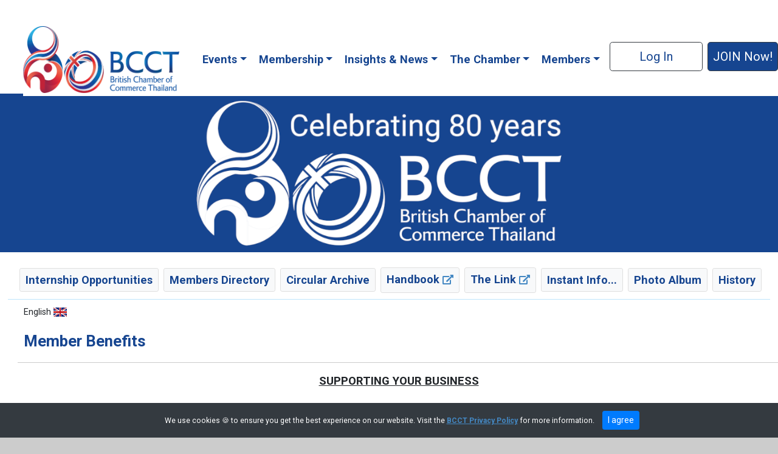

--- FILE ---
content_type: text/html
request_url: https://members.bccthai.com/bcct/asp/general.asp?MenuCatID=15&MenuItemID=145&SponsorID=0
body_size: 48830
content:
<!DOCTYPE html>
<html xml:lang="en" lang="en">
<head>
	<meta charset="utf-8" />
	<meta name="description" content="British Chamber of Commerce Thailand currently has more than 560 member companies. A valuable resource for all those Doing Business in Thailand." />
	<meta name="keywords" lang="en" content="asean, asia, association, bangkok, bcct, board of trade, board of investment, british, business, british chamber of commerce, business in thailand, chiangmai, committee, communication, community, eastern seaboard, member, membership, pattaya, phuket, samui, thailand, trade mission, uk" />
	<meta name="publisher" content="YESmembers.net" />
	<meta name="viewport" content="width=device-width, initial-scale=1.0, user-scalable=yes, minimum-scale=0.5, maximum-scale=3.0">
	<link rel="canonical" href="https://members.bccthai.com" />

	<meta name="robots" content="index,follow" />

	<title>Member Benefits : British Chamber of Commerce Thailand</title>
	<meta property="og:ttl" content="86400" />

	<script async src="https://www.googletagmanager.com/gtag/js?id=UA-447940-4"></script>
	<script>
		window.dataLayer = window.dataLayer || [];
		function gtag(){dataLayer.push(arguments);}
		gtag('js', new Date());

		gtag('config', 'UA-447940-4');
	</script>
	


	<script src="https://ajax.googleapis.com/ajax/libs/jquery/3.5.1/jquery.min.js"></script>
	<script src="https://ajax.googleapis.com/ajax/libs/jqueryui/1.12.1/jquery-ui.min.js"></script>
	<link rel="stylesheet" href="https://cdn.jsdelivr.net/npm/bootstrap@4.5.3/dist/css/bootstrap.min.css" integrity="sha384-TX8t27EcRE3e/ihU7zmQxVncDAy5uIKz4rEkgIXeMed4M0jlfIDPvg6uqKI2xXr2" crossorigin="anonymous">
	<link rel="stylesheet" href="https://ajax.googleapis.com/ajax/libs/jqueryui/1.12.1/themes/smoothness/jquery-ui.css" />
	<link rel="stylesheet" href="https://fonts.googleapis.com/css2?family=Roboto:ital,wght@0,400;0,700;1,400&amp;family=Maitree:wght@400;700&amp;display=swap">
	<link rel="stylesheet" href="https://use.fontawesome.com/releases/v5.7.0/css/all.css" integrity="sha384-lZN37f5QGtY3VHgisS14W3ExzMWZxybE1SJSEsQp9S+oqd12jhcu+A56Ebc1zFSJ" crossorigin="anonymous">
	<link rel="stylesheet" href="https://cdn.jsdelivr.net/npm/bootstrap-icons@1.8.1/font/bootstrap-icons.css">



	<style media="screen">
		/*<![CDATA[*/
		@import url(/bcct/commonfiles/css/handheld.css);
		/*]]>*/
	</style>



	<style media="screen">
		/*<![CDATA[*/
		@import url(/bcct/commonfiles/css/shiny.css);
		@import url(/bcct/commonfiles/css/main_20201129.css?20260112v16-394);
		@import url(/bcct/commonfiles/css/photos.css?20201025-073);
		@import url(/bcct/commonfiles/css/datagrid.css);
		@import url(/bcct/commonfiles/css/payments.css);
		/*]]>*/
	</style>
	<style media="print">
		/*<![CDATA[*/
		@import url(/bcct/commonfiles/css/print.css);
		/*]]>*/
	</style>



	<style media="screen">
		/*<![CDATA[*/
		@import url(/bcct/commonfiles/css/eventcalendar.css);
		/*]]>*/
	</style>

	<!--[if IE]>
	<style media="screen">
		#menuh ul ul{width:260px;}
	</style>
	<![endif]-->

	<script src="/commonfiles/js/main_20160728.js?v=20231118"></script>
	<script src="/commonfiles/js/events.js?20170415v3"></script>
	
	<link rel="alternate" type="application/rss+xml" href="/xml/rss_events_bcct.xml" title="BCCT Events: RSS" />

	<link rel="apple-touch-icon" sizes="180x180" href="/bcct/commonfiles/images/apple-touch-bcct-180x180.png">
	<link rel="icon" type="image/png" sizes="32x32" href="/bcct/commonfiles/images/favicon-bcct-32x32.png">
	<link rel="icon" type="image/png" sizes="16x16" href="/bcct/commonfiles/images/favicon-bcct-16x16.png">
	<link rel="shortcut icon" href="/BCCT/asp/favicon.ico" type="image/x-icon" />
	<link rel="manifest" href="/bcct/commonfiles/images/manifest.json">

	<style media="screen">
		/*<![CDATA[*/
		@import url(/bcct/commonfiles/css/add_tabs_20130412.css);
		/*]]>*/
	</style>

	<script src="/commonfiles/js/directory.js"></script>
	<style media="screen">
		/*<![CDATA[*/
		@import url(/bcct/commonfiles/css/directory.css?v=20201115-06);
		@import url(/bcct/commonfiles/css/booking_form.css?v=20220719-394);
		@import url(/bcct/commonfiles/css/notifications.css?v=20250528-394);
		/*]]>*/
	</style>
	<script src="https://www.gstatic.com/charts/loader.js"></script>

	<script src="https://kit.fontawesome.com/442f84b2a0.js" crossorigin="anonymous"></script>

<link rel="stylesheet" href="https://members.bccthai.com/commonfiles/css/dropzone.min.css?v=20210414" />
<link rel="stylesheet" href="https://members.bccthai.com/commonfiles/css/dropzone_custom.css?v=20210523" />
<script src="https://members.bccthai.com/commonfiles/js/dropzone.min.js?v=20210413"></script>
</head>
<body>
<script type="application/ld+json">{"@context":"http://schema.org","@type":"LocalBusiness","name":"British Chamber of Commerce Thailand","image":"https://members.bccthai.com/bcct/commonfiles/images/BCCT_80_Logo.png","telephone":"+66 (0) 2651-5350-1","email":"contact@bccthai.com","address":{"@type":"PostalAddress","streetAddress":"23rd Floor, M Thai Tower","addressLocality":"Bangkok","addressRegion":"Pathumwan","addressCountry":"Thailand","postalCode":"10330"},"geo":{"@type":"GeoCoordinates","latitude":100.5474358,"longitude":13.7395694}}</script>
<div id="pagewrap">
	<div id="header"><div id="topMenu2020"><nav class="navbar navbar-expand-xl navbar-dark navCustom"><a class="navbar-brand" href="/" title="British Chamber of Commerce Thailand - Home"><img class="img-fluid" src="/bcct/commonfiles/images/BCCT_80_Logo.png" alt="BCCT Logo" /></a><button class="navbar-toggler butCustom" type="button" data-toggle="collapse" data-target="#navbarNavDropdown" aria-expanded="false" aria-label="Toggle main menu"><i class="fas fa-bars"></i></button><div class="collapse navbar-collapse" id="navbarNavDropdown"><ul class="navbar-nav"><li class="nav-item dropdown active pl-2"><a href="/bcct/asp/general.asp?MenuCatID=15&amp;MenuItemID=1&amp;SponsorID=0" class="nav-link dropdown-toggle rounded-lg dropCustom-1 pl-1" data-toggle="dropdown">Events</a><div class="dropdown-menu"><a class="dropdown-item rounded-lg" href="/bcct/asp/eventlist.asp?view=C&amp;SponsorID=0">Latest Events</a><a class="dropdown-item rounded-lg" href="/bcct/asp/gpageslist.asp?GPagesGroupID=31&amp;p=0&amp;MenuCatID=0&amp;MenuItemID=0">Business Awards</a></div></li><li class="nav-item dropdown active pl-2"><a href="#" class="nav-link dropdown-toggle rounded-lg dropCustom-1 pl-1" data-toggle="dropdown">Membership</a><div class="dropdown-menu"><a class="dropdown-item rounded-lg" href="/bcct/asp/general.asp?MenuCatID=15&amp;MenuItemID=1&amp;SponsorID=0">Introduction</a><a class="dropdown-item rounded-lg" href="/bcct/asp/general.asp?MenuCatID=17&amp;MenuItemID=209&amp;SponsorID=0">Join the BCCT</a><a class="dropdown-item rounded-lg" href="/bcct/asp/general.asp?MenuCatID=15&amp;MenuItemID=145&amp;SponsorID=0">Member Benefits</a><a class="dropdown-item rounded-lg" href="/bcct/asp/general.asp?MenuCatID=15&amp;MenuItemID=178&amp;SponsorID=0">Activities &amp; Services</a><a class="dropdown-item rounded-lg" href="/bcct/asp/contact.asp?MenuCatID=17&amp;MenuItemID=2&amp;SponsorID=0">Contact Us</a></div></li><li class="nav-item dropdown active pl-2"><a href="#" class="nav-link dropdown-toggle rounded-lg dropCustom-1 pl-1" data-toggle="dropdown">Insights &amp; News</a><div class="dropdown-menu"><a class="dropdown-item rounded-lg" href="/bcct/asp/gpages_select.asp?GPagesGroupID=29">Special Offers</a><a class="dropdown-item rounded-lg" href="/bcct/asp/gpages_select.asp?GPagesGroupID=20">Member News</a><a class="dropdown-item rounded-lg" href="/bcct/asp/newslist.asp">BCCT News</a><a class="dropdown-item rounded-lg" href="/bcct/asp/reports.asp?MenuCatID=8&amp;MenuItemID=11&amp;SponsorID=0">Latest Reports &amp; Downloads</a></div></li><li class="nav-item dropdown active pl-2"><a href="#" class="nav-link dropdown-toggle rounded-lg dropCustom-1 pl-1" data-toggle="dropdown">The Chamber</a><div class="dropdown-menu"><a class="dropdown-item rounded-lg" href="/bcct/asp/general.asp?MenuCatID=1&amp;MenuItemID=165&amp;SponsorID=0">Messages</a><a class="dropdown-item rounded-lg" href="/bcct/asp/general.asp?MenuCatID=1&amp;MenuItemID=135&amp;SponsorID=0">Directors &amp; Staff</a><a class="dropdown-item rounded-lg" href="/bcct/asp/committee.asp?MenuCatID=1&amp;MenuItemID=234&amp;SponsorID=0">Working Groups</a><a class="dropdown-item rounded-lg" href="/bcct/asp/general.asp?MenuCatID=1&amp;MenuItemID=54&amp;SponsorID=0">Publications</a><a class="dropdown-item rounded-lg" href="/bcct/asp/general.asp?MenuCatID=1&amp;MenuItemID=126&amp;SponsorID=0">Mentoring</a><a class="dropdown-item rounded-lg" href="/bcct/asp/general.asp?MenuCatID=1&amp;MenuItemID=148&amp;SponsorID=0">Charities</a><a class="dropdown-item rounded-lg" href="/bcct/asp/corpsearch.asp?opt=a&amp;MenuCatID=1&amp;MenuItemID=18&amp;SponsorID=0">Directory</a><a class="dropdown-item rounded-lg" href="/bcct/asp/general.asp?MenuCatID=1&amp;MenuItemID=162&amp;SponsorID=0">Britain in South East Asia (BiSEA)</a><a class="dropdown-item rounded-lg" href="/bcct/asp/links.asp?LinkCatID=41&amp;MenuCatID=1&amp;MenuItemID=31&amp;SponsorID=0">Links</a><div class="dropdown-divider"></div><a class="dropdown-item rounded-lg" href="/bcct/asp/onlinepayment_entry.asp?MenuCatID=17&amp;MenuItemID=167&amp;SponsorID=0">Make a Payment</a></div></li><li class="nav-item dropdown active pl-2"><a href="#" class="nav-link dropdown-toggle rounded-lg dropCustom-1 pl-1" data-toggle="dropdown">Members</a><div class="dropdown-menu"><a class="dropdown-item rounded-lg" href="/bcct/asp/profile.asp?MenuCatID=3&amp;MenuItemID=13&amp;SponsorID=0">Update Profile <i class="fas fa-user-friends fa-lg h6" style="color:cornflowerblue;" title="Members Only"></i></a><a class="dropdown-item rounded-lg" href="/bcct/asp/eventlistbookings.asp?MenuCatID=3&amp;MenuItemID=57&amp;SponsorID=0">Event Bookings <i class="fas fa-user-friends fa-lg h6" style="color:cornflowerblue;" title="Members Only"></i></a><a class="dropdown-item rounded-lg" href="/bcct/asp/findmemb.asp?MenuCatID=3&amp;MenuItemID=12&amp;SponsorID=0">Find a Member <i class="fas fa-user-friends fa-lg h6" style="color:cornflowerblue;" title="Members Only"></i></a></div></li></ul><button type="button" class="btn btn-outline-dark btn-lg font-weight-normal px-5 my-1 ml-2 text-nowrap" data-toggle="modal" data-target="#secureLogin" title="Log In">Log In</button><div class="modal rounded fade" id="secureLogin"><div class="modal-dialog"><div class="modal-content"><div class="modal-header"><div class="justify-content-center" style="width:100%;text-align:center;"><img class="mx-auto d-block img-fluid" src="/BCCT/commonfiles/css/images/bcct_banner_460x80_2020.png" alt="BCCT Logo" title="Secure Member Login for BCCT" style="max-width:100%;height:auto;" /><br /><p class="modal-title h4" style="color:#164590;">Secure Member Login for BCCT</p></div><button type="button" class="close" data-dismiss="modal" title="Close"><span aria-hidden="true">&times;</span><span class="sr-only">Close</span></button></div><div class="modal-body px-4"><div class="row w-100"><div class="col text-center border-0"><form action="/asp/validate_20201112.asp" method="post" id="login_form" name="login_form"><div class="input-group"><div class="mt-n1"><svg width="44" height="44" viewBox="0 0 16 16" class="bi bi-person-fill mt-2 text-info" fill="currentColor" xmlns="http://www.w3.org/2000/svg"><path fill-rule="evenodd" d="M3 14s-1 0-1-1 1-4 6-4 6 3 6 4-1 1-1 1H3zm5-6a3 3 0 1 0 0-6 3 3 0 0 0 0 6z"/></svg></div><input type="text" class="form-control" name="UserName" placeholder="UserName" required="required"></div><div class="input-group mt-2"><div class="mt-n1"><svg width="44" height="44" viewBox="0 0 16 16" class="bi bi-lock-fill mt-2 text-info" fill="currentColor" xmlns="http://www.w3.org/2000/svg"><path d="M2.5 9a2 2 0 0 1 2-2h7a2 2 0 0 1 2 2v5a2 2 0 0 1-2 2h-7a2 2 0 0 1-2-2V9z"/><path fill-rule="evenodd" d="M4.5 4a3.5 3.5 0 1 1 7 0v3h-1V4a2.5 2.5 0 0 0-5 0v3h-1V4z"/></svg></div><input type="password" class="form-control" name="Password" placeholder="Password" required="required"></div><div class="input-group form-check mt-4 pl-5"><input class="form-check-input" type="checkbox" name="RememberMe" aria-label="Remember Me" checked><span style="color:#164590;">Remember Me</span></div><div class="input-group mt-4"><input type="submit" class="btn btn-primary btn-block btn-lg" value="Login"></div></form></div></div><div class="text-center mt-4 h6"><a data-toggle="modal" href="#modalUserName" title="Forgot User Name!" data-dismiss="modal">Forgot User Name?</a>&nbsp;&nbsp;<a data-toggle="modal" href="#modalForgotPwd" title="Forgot or Change Password!" data-dismiss="modal">Forgot or Change Password?</a></div></div></div></div></div><div class="modal rounded" id="modalForgotPwd"><div class="modal-dialog"><div class="modal-content"><div class="modal-header"><div class="justify-content-center" style="width:100%;text-align:center;"><img class="mx-auto d-block img-fluid" src="/BCCT/commonfiles/css/images/bcct_banner_460x80_2020.png" alt="BCCT Logo" title="Secure Member Login for BCCT" style="max-width:100%;height:auto;" /><br /><p class="modal-title h4" style="color:#164590;">Secure Member Login for BCCT</p><p class="modal-title text-danger h4">Forgot or Change Password</p><p class="modal-title text-primary h5">Enter your UserName, click SEND and<br />Password instructions will be emailed to you.</p></div><button type="button" class="close" data-dismiss="modal" title="Close"><span aria-hidden="true">&times;</span><span class="sr-only">Close</span></button></div><div class="modal-body px-4"><div class="row w-100"><div class="col text-center border-0"><form action="/bcct/asp/default.asp?s=remind_result" method="post" id="change_password" name="change_password"><div class="input-group"><div class="mt-n1"><svg width="44" height="44" viewBox="0 0 16 16" class="bi bi-person-fill mt-2 text-info" fill="currentColor" xmlns="http://www.w3.org/2000/svg"><path fill-rule="evenodd" d="M3 14s-1 0-1-1 1-4 6-4 6 3 6 4-1 1-1 1H3zm5-6a3 3 0 1 0 0-6 3 3 0 0 0 0 6z"/></svg></div><input type="text" class="form-control" name="UserName" placeholder="UserName" required="required"></div><div class="input-group mt-4"><input type="submit" class="btn btn-primary btn-block btn-lg" value="SEND"></div></form></div></div><div class="text-center mt-4 h6"><a data-toggle="modal" href="#modalUserName" title="Forgot User Name!" data-dismiss="modal">Forgot User Name?</a></div></div></div></div></div><div class="modal rounded" id="modalUserName"><div class="modal-dialog"><div class="modal-content"><div class="modal-header"><div class="justify-content-center" style="width:100%;text-align:center;"><img class="mx-auto d-block img-fluid" src="/BCCT/commonfiles/css/images/bcct_banner_460x80_2020.png" alt="BCCT Logo" title="Secure Member Login for BCCT" style="max-width:100%;height:auto;" /><br /><p class="modal-title h4" style="color:#164590;">Secure Member Login for BCCT</p><p class="modal-title text-danger h4">Forgot User Name</p><p class="modal-title text-primary h5">Enter your Email, click SEND and<br />your UserName will be emailed to you.</p></div><button type="button" class="close" data-dismiss="modal" title="Close"><span aria-hidden="true">&times;</span><span class="sr-only">Close</span></button></div><div class="modal-body px-4"><div class="row w-100"><div class="col text-center border-0"><form action="/bcct/asp/default.asp?s=forgot_result" method="post" id="request_username" name="request_username"><div class="input-group"><div class="mt-n1"><svg width="44" height="44" viewBox="0 0 16 16" class="bi bi-envelope-fill mt-2 text-info" fill="currentColor" xmlns="http://www.w3.org/2000/svg"><path fill-rule="evenodd" d="M.05 3.555A2 2 0 0 1 2 2h12a2 2 0 0 1 1.95 1.555L8 8.414.05 3.555zM0 4.697v7.104l5.803-3.558L0 4.697zM6.761 8.83l-6.57 4.027A2 2 0 0 0 2 14h12a2 2 0 0 0 1.808-1.144l-6.57-4.027L8 9.586l-1.239-.757zm3.436-.586L16 11.801V4.697l-5.803 3.546z"/></svg></div>&nbsp;<input type="text" class="form-control" name="email" placeholder="Email" required="required"></div><div class="input-group mt-4"><input type="submit" class="btn btn-primary btn-block btn-lg" value="SEND"></div></form></div></div><div class="text-center mt-4 h6"><a data-toggle="modal" href="#modalForgotPwd" title="Forgot or Change Password!" data-dismiss="modal">Forgot or Change Password?</a></div></div></div></div></div><a role="button" class="btn btn-dark btn-lg font-weight-normal px-2 my-1 ml-2 text-nowrap" href="/bcct/asp/general.asp?MenuCatID=17&amp;MenuItemID=209" title="JOIN Now!">JOIN Now!</a></div></nav></div></div><div id="topBannerZone" style="max-height:122px;"></div><div id="mainBannerLogo" style="max-height:300px;max-width:1470px;"><a href="/bcct/asp/general.asp?MenuItemID=209" rel="noopener" target="_blank" title="Join the BCCT"><img class="img-fluid" src="/commonfiles/includes/writebanner.asp?SponsorID=3023" alt="Celebrating 80 Years of BCCT" style="border:0;" /></a></div>
<div id="wrapman">
<div id="topPageLinks">
<!-- <div class="card"><a href="https://members.bccthai.com/asp/view_doc.asp?DocCID=4555" role="button" class="btn btn-light font-weight-bold btn-sm">Ploenchit Fair Prizes!</a></div> -->
<div class="card"><a href="https://members.bccthai.com/bcct/asp/general.asp?MenuCatID=1&amp;MenuItemID=235" role="button" class="btn btn-light font-weight-bold btn-sm">Internship Opportunities</a></div>
<!-- <div class="card"><a href="https://members.bccthai.com/bcct/asp/general.asp?MenuCatID=1&amp;MenuItemID=233" role="button" class="btn btn-light font-weight-bold btn-sm">Job Alert</a></div> -->
<div class="card"><a href="corpsearch.asp?opt=a&amp;MenuCatID=1&amp;MenuItemID=18&amp;SponsorID=0" role="button" class="btn btn-light font-weight-bold btn-sm">Members Directory</a></div>
<div class="card"><a href="elist.asp?MailListID=20" role="button" class="btn btn-light font-weight-bold btn-sm">Circular Archive</a></div>
<div class="card"><a href="https://bccthai.com/handbook" role="button" class="btn btn-light font-weight-bold btn-sm" target="_blank" rel="noopener">Handbook <span style="color:#4488C3"><i class="fas fa-external-link-alt h6"></i></span></a></div>
<div class="card"><a href="https://issuu.com/bcct" role="button" class="btn btn-light font-weight-bold btn-sm">The Link <span style="color:#4488C3"><i class="fas fa-external-link-alt h6"></i></span></a></div>
<div class="card"><a href="info.asp" role="button" class="btn btn-light font-weight-bold btn-sm">Instant Info...</a></div>
<div class="card"><a href="photos.asp?SponsorID=0&amp;AlbumCatID=1" role="button" class="btn btn-light font-weight-bold btn-sm">Photo Album</a></div>
<div class="card"><a href="gpages.asp?GPagesID=14&amp;SponsorID=0&amp;p=0&amp;MenuCatID=18&amp;MenuItemID=120" role="button" class="btn btn-light font-weight-bold btn-sm">History</a></div>
</div>

<div class="w-100 pl-3 h6">
	<p>English
<img src="/BCCT/commonfiles/images/en.gif" style="border:0;width:22px;height:15px;" alt="English" /> 
 &nbsp;</p>
<p class="pagetitle pt-2" style="font-family: 'Roboto', sans-serif, helvetica;color:#164590;">Member Benefits</p>
<hr style="border:none;background-color:#ccc;color:#ccc;height:1px;"/>
<p align="center"><span style="font-family: Roboto, sans-serif, helvetica; font-size: 14pt;"><u><strong>SUPPORTING YOUR BUSINESS <br /><br /></strong></u></span><u></u></p>
<p><span style="font-size: 12pt; font-family: Roboto, sans-serif, helvetica;">This paper documents the full range of services offered by BCCT. Our mission over 12 months is to deliver to you significantly greater value from these services than the membership fee. Many of these services are available only to members and those that are open to non-members are significantly discounted for members. Any number of employees may access the benefits of corporate membership - we do not limit the number of representatives per company.<br /></span></p>
<p>&nbsp;</p>
<p><span style="font-size: large; font-family: Roboto, sans-serif, helvetica;"><strong>1. KNOWLEDGE SHARING</strong></span></p>
<ul>
<li>
<p><span style="font-size: 12pt;"><u>Topical Webinars</u>: when &lsquo;physical&rsquo; events became impossible BCCT moved swiftly to webinars: Topics presented so far include: Effects of the Coronavirus on Businesses in Thailand; The Thai Economy; Tax Impact; Banking Support for SMEs; The Impact of the Coronavirus on Business in China; Leading Your Business in a Time of Crisis; Employment Law; and Covid-19, what&rsquo;s next for you? Members are very welcome to propose topics and speakers, and are encouraged to publicise attendance to colleagues. Webinars are free of charge for BCCT members. Non-members pay a fee for some. Audio recordings and PowerPoint presentations are archived for members to access. We have organised more than 100 webinars as at the end of 2021.</span></p>
</li>
<li>
<p><span style="font-size: 12pt;"><u>Working Groups</u>: members are encouraged to participate in BCCT&rsquo;s current active working groups: Advocacy, Digital Technology, Corporate Social Responsibility, Eastern Economic Corridor, Chiang Mai, Phuket, Vocational Education &amp; Training (to come in early 2022), Membership, Legal &amp; Taxation, Property &amp; Infrastructure, Travel &amp; Tourism, Women in Business and Young Professionals. Members are welcome to suggest formation of new working groups. BCCT Working Groups are established to engage members in key business development activities and resolution of doing business issues.</span></p>
</li>
<li>
<p><span style="font-size: 12pt;"><u>Coronavirus Hub</u>: The Hub contains key information divided into these sections: Accounting, Banking &amp; Finance, Board of Investment, Employment, Healthcare, Insurance, Taxation, Events/Webinars and Publicly Available Information. The Hub is updated on a daily basis from numerous sources including in Thai language translated into English, and is available to members only.</span></p>
</li>
<li>
<p><span style="font-size: 12pt;"><u>Chamber Chat</u>: an open-house virtual networking forum for members to interact with each other. Participants introduce themselves and their companies. Then the BCCT team facilitates a group discussion based on shared knowledge, experiences, concerns, ideas and solutions for working through the coronavirus crisis and positioning for gradual recovery. The format is a Zoom Meeting with all participants joining via video.</span></p>
</li>
<li><span style="font-size: 12pt;"><u>Events</u>: prior to the Coronavirus outbreak BCCT lead-organized approximately 80 events per year on a huge range of topics for 20 to 500 people. Events provide a great forum for members to interact and make new business connections. Ideas for new event formats and topics are very welcome. BCCT also offers professional management and organisation services for member&rsquo;s corporate events including identifying, inviting and chasing up attendees.</span></li>
<li>
<p><span style="font-size: 12pt;"><u>Website</u> (<em>www.bccthai.com</em>): provides access to a host of information resources and connections to a huge number of business contacts in Thailand, the rest of Asia and the United Kingdom.</span></p>
</li>
</ul>
<p><span style="font-size: 12pt;"><span style="color: #000000;"><span style="font-family: Roboto, sans-serif, helvetica;"><br /></span></span></span><span style="font-size: large; font-family: Roboto, sans-serif, helvetica;"><strong>2. BUSINESS DEVELOPMENT</strong></span></p>
<ul>
<li>
<p><span style="font-size: 12pt;"><u>Introductions to potential customers</u>: utilising the BCCT Executive Director&rsquo;s extensive range of business contacts. Members select the companies from the membership that they would like to be introduced to and provide a brief introduction to their company activities. The Executive Director then contacts the selected companies.</span></p>
</li>
<li>
<p><span style="font-size: 12pt;"><u>Business-Matching</u>: over the past seven years BCCT&rsquo;s Business Support Services team has gained extensive expertise in assisting companies develop their businesses in Thailand. Services include: identifying potential customers or partners and introducing member&rsquo;s products or services. The BCCT team will be pursuing Business-Matching activities with the Federation of Thai Industries and the Office of SME Promotion.</span></p>
</li>
<li>
<p><span style="font-size: 12pt;"><u>Meeting Arrangement</u>: meetings for members with companies selected by them. Meetings are scheduled and presented with directions and brief background information on the companies selected.</span></p>
</li>
<li>
<p><span style="font-size: 12pt;"><u>Business Mentoring</u>: engaging members in a non-competing business to support and advise newcomers to Thailand or members with a specific issue. The arrangement would be flexible and comprise an initial meeting and follow-up meetings over the agreed period as needed. If any members are interested in acting as a &lsquo;mentor&rsquo; and would like further information please contact &ndash; <a href="mailto:greg@bccthai.com">greg@bccthai.com</a>.</span></p>
</li>
<li>
<p><span style="font-size: 12pt;"><u>Referrals</u>: a member may be referred by the BCCT office or board to an enquirer looking for a specific product or service. In such cases and in order to ensure fairness to all members, contact details of all members able to respond to the enquiry are provided.</span></p>
</li>
<li>
<p><span style="font-size: 12pt;"><u>Company Background Checks</u>: BCCT can provide the following information on any company registered in Thailand: company name, address and telephone number; company purpose/description; date and place of registration; registered and paid-up capital in THB; list of shareholders with nationality and percentage shareholding for each; Registered Directors &amp; authorized signatories; and Profit &amp; Loss and Balance Sheet for last 5 years. The BCCT team will translate the information from Thai into English and present in a summary report. The first company check is free of charge for members. For more than one check there will be a small charge.</span></p>
</li>
<li>
<p><span style="font-size: 12pt;"><u>Business Support</u>: services in addition to the above include competitor analysis and sector research. The BCCT team can also provide assistance in addressing key day-to-day doing business concerns and understanding macro-economic and political issues.</span></p>
</li>
</ul>
<p><span style="font-size: large; font-family: Roboto, sans-serif, helvetica;"><strong><br />3. UPSKILLING YOUR TEAM</strong></span></p>
<ul>
<li><span style="font-size: 12pt;"><u>Skills Development Workshops</u>: Prior to the Coronavirus outbreak BCCT had developed a successful program of skills development workshops held at member hotels or the BCCT office. Moving to online delivery has allowed us to engage with member training companies in Thailand and UK to deliver short (90 minutes or 3 hours long) sessions. They are delivered through online platforms such as Zoom Meeting and focus on enhancing soft skills for junior and middle managers in member companies.</span></li>
</ul>
<p><span style="font-size: 12pt;">Examples of topics to be scheduled are: Managing People Through Change; How To Communicate When Working From Home; Smart Leadership Behaviours During a Crisis; Managing Stress Working from Home; Retaining Customers During a Pandemic; Best Practice for Small Businesses; Protecting your business; Risk Management; Procedures in Your Business during Covid 19; Performance &amp; Productivity; Leadership &amp; Management; Wellbeing; Workforce Development; Understanding Thai Communication and Culture; Creative Problem Solving; Virtual Leadership - leading teams online; Adapting to Personal Change; Negotiations; Motivating people;&nbsp; Change Management; Business Ethics &amp; Etiquette; Coaching and Mentoring; Digital Citizenship - translate our social skills into the virtual world; Managing a remote workforce; Telework and Telecommuting, and many more.</span></p>
<p><span style="font-size: 12pt;">Class sizes are from 9 to 12 people. The fee per person ranges from only THB 1,500 to THB 2,750 depending on workshop length and topic. There are significant discounts for members and tax relief can be claimed on the costs. Please engage your managers in this initiative by supporting their participation in these workshops. If you have any ideas or suggestions for topics to be presented please email &ndash; <a href="mailto:greg@bccthai.com">greg@bccthai.com</a>.</span></p>
<p>&nbsp;</p>
<p><span style="font-size: 12pt; font-family: Roboto, sans-serif, helvetica;"><strong>4. CORPORATE PROMOTION</strong></span></p>
<ul>
<li>
<p><span style="font-family: Roboto, sans-serif, helvetica; font-size: 12pt;"><u>Sponsorship</u>:</span></p>
<ul>
<li>
<p><span style="font-size: 12pt;">Annual Partnership: off-the-shelf and bespoke packages starting at THB 150,000 available on the principle of combining specific benefits requested by the partner and then providing a large discount on the fee.</span></p>
</li>
<li>
<p><span style="font-size: 12pt;"><em>Major Events</em>: Life &amp; Style Garden Party, Thailand International Business Awards (TIBA) and Annual Christmas Luncheon. Packages are available from THB 50,000 per company or THB 200,000 for event naming.</span></p>
</li>
<li>
<p><span style="font-size: 12pt;"><em>Individual Events</em>: many BCCT events are open to non-exclusive corporate sponsorship starting at THB 5,000.</span></p>
</li>
</ul>
</li>
</ul>
<p>&nbsp;</p>
<ul>
<li>
<p><span style="font-family: Roboto, sans-serif, helvetica; font-size: 12pt;"><u>Speed Webinars</u>: members may present a topic of wide interest, share experiences of working through this crisis or present their products or services. 10-15 minutes for the presentation with 5 minutes Q&amp;A, total 20 minutes maximum. Please contact &ndash; <a href="mailto:greg@bccthai.com">greg@bccthai.com</a> &ndash; if you would like to participate.</span></p>
</li>
<li>
<p><span style="font-family: Roboto, sans-serif, helvetica; font-size: 12pt;"><u>Virtual MarketPlace</u> <u>MarketPlace</u> (<em>to come in early 2022</em>): a page on the BCCT website where members can promote their products and services to other members. Each entry may link to a company&rsquo;s website but there is also the email address of a specific contact who will respond personally to any enquiry. The Virtual Marketplace will be open to non-BCCT members to access but only members can list there.</span></p>
</li>
<li>
<p><span style="font-family: Roboto, sans-serif, helvetica; font-size: 12pt;"><u>Advertising</u>: paid advertising is available for the BCCT Annual Handbook &amp; Directory, banners on the BCCT website (including the homepage, events calendar and individual member profile page), banner on BCCT Members and Events Newsletters, and posts on the BCCT Facebook page.</span></p>
</li>
<li>
<p><span style="font-family: Roboto, sans-serif, helvetica; font-size: 12pt;"><u>Sponsored Emails</u>: digital advertorial emailing for members sent to full BCCT database of 3,200 individual contacts. It is possible to embed an advertisement, image and text, or just text into the body of a BCCT email circular. Large discounts for multiple emails.</span></p>
</li>
<li>
<p><span style="font-family: Roboto, sans-serif, helvetica; font-size: 12pt;"><u>Member Database</u>: members only may access contact details of the main representative of 600 member companies online 24/7.</span></p>
</li>
<li>
<p><span style="font-family: Roboto, sans-serif, helvetica; font-size: 12pt;"><u>Annual BCCT Directory</u>: Members have a complimentary half page profile display with a shelf-life of one year in the Annual Members Handbook &amp; Directory published every December online and in A4 printed format.</span></p>
</li>
</ul>
<p>&nbsp;</p>
<p><span style="font-size: large; font-family: Roboto, sans-serif, helvetica;"><strong>5. WELLBEING </strong></span></p>
<ul>
<li>
<p><span style="font-family: Roboto, sans-serif, helvetica; font-size: 12pt;"><u>Physical Fitness</u>: we are working with a BCCT Annual Partner fitness company in order to direct members to their fitness sessions delivered on virtual platforms.</span></p>
</li>
<li>
<p><span style="font-family: Roboto, sans-serif, helvetica; font-size: 12pt;"><u>Healthcare &amp; Mental Wellbeing</u>: BCCT is working with two Annual Partner hospitals and other member companies to deliver webinars on health issues, anxiety, mental wellbeing and stress during the Coronavirus crisis.</span></p>
</li>
</ul>
<p>&nbsp;</p>
<p><span style="font-family: Roboto, sans-serif, helvetica;"><span style="font-size: large;"><strong>6. ADVOCACY </strong></span><span style="font-size: medium;">&ndash; </span><span style="font-size: medium;"><em>The Voice of Your Business in Thailand</em></span></span></p>
<p><span style="font-size: 12pt;">BCCT formulates advocacy positions based on feedback from members, through the Advocacy and Legal &amp; Taxation Groups and in consultation with 13 Honorary Advisers to the BCCT board. BCCT has been working closely with the Foreign Chambers Alliance (FCA) and Joint Foreign Chambers of Commerce Thailand (JFCCT) on delivering joint positions to the Thai government.</span></p>
<ul>
<li>
<p><span style="font-family: Roboto, sans-serif, helvetica; font-size: 12pt;"><u>Bilateral</u>: as BCCT alone and with British Embassy support. The BCCT Chair is active on the Board of Trade of Thailand and Thai Chamber of Commerce in order to better understand the concerns of Thai business.</span></p>
</li>
<li>
<p><span style="font-family: Roboto, sans-serif, helvetica;"><span style="font-size: medium;"><u>Multi-lateral</u></span><span style="font-size: medium;">:</span></span></p>
<ul>
<li>
<p><span style="font-size: 12pt;"><em>Foreign Chambers Alliance (FCA): with the American, Australian and German Chambers of Commerce in Thailand</em>.</span></p>
</li>
<li>
<p><span style="font-size: 12pt;"><em>European Association for Business and Commerce (EABC)</em>: all European bilateral chambers in Thailand</span></p>
</li>
<li>
<p><span style="font-size: 12pt;"><em>Joint Foreign Chambers of Commerce Thailand (JFCCT)</em>: all foreign chambers in Thailand except AMCHAM, AustCham and BCCT. BCCT engages in JFCCT meetings during the Coronavirus crisis</span></p>
</li>
</ul>
</li>
</ul>
<p style="text-align: center;"><span style="font-size: 14pt;"><a href="https://members.bccthai.com/bcct/asp/general.asp?MenuCatID=17&amp;MenuItemID=209&amp;SponsorID=0"><strong><img class="img-fluid rounded" src="/asp/photos_insert_fullsize.asp?Image=YQY3E6MHQDL4%5FCapture%2EJPG&amp;Rotate=0" alt="Photo" />
</strong></a></span></p>
<p style="text-align: center;">&nbsp;</p>

</div>

<script src="/commonfiles/js/general_v2c.js"></script>
<div id="footer">
<hr style="width:96%;"/>
<div style="text-align:left;padding:0;border:0;" class="float-right">
<a href="https://www.great.gov.uk/international/?lang=en-gb" title="Department for Business &amp; Trade"><img class="img-fluid" style="border:1px solid transparent;border-radius:4px;padding:5px;" src="https://members.bccthai.com/bcct/commonfiles/images/GBandNI.png" alt="Department for Business &amp; Trade" /></a>
&nbsp;&nbsp;&nbsp;&nbsp;&nbsp;&nbsp;<a href="https://www.britishchambers.org.uk/" title="British Chambers of Commerce Accredited"><img class="img-fluid" style="border:1px solid transparent;border-radius:4px;padding:5px 15px 5px 5px;" src="https://members.bccthai.com/bcct/commonfiles/images/logo_BCC_affiliate.png" alt="British Chambers of Commerce Accredited"  /></a>

<!--
<div id="socialNetLinks">
<a href="https://www.facebook.com/pages/British-Chamber-of-Commerce-Thailand-BCCT/137077756309180"><i class="fab fa-facebook-f bongo" aria-hidden="true" title="Facebook"></i></a>&nbsp;
<a href="https://th.linkedin.com/company/british-chamber-of-commerce-thailand"><i class="fab fa-linkedin-in bongo" aria-hidden="true" title="Linkedin"></i></a>
</div>
-->

</div>
<p>
<strong><span style="font-family:Maitree;font-weight:700;font-size:1.5em;">หอการค้าอังกฤษ - ไทย</span><br />
British Chamber of Commerce Thailand</strong><br />
Two Pacific Place, 18th Floor, 142 Sukhumvit Road, Khlong Toei, Bangkok 10110<br />
Tel: +66 (0) 2651-5350-1 Email: <a href="&#109;&#097;&#105;&#108;&#116;&#111;:&#99;&#111;&#110;&#116;&#97;&#99;&#116;&#64;&#98;&#99;&#99;&#116;&#104;&#97;&#105;&#46;&#99;&#111;&#109;">&#99;&#111;&#110;&#116;&#97;&#99;&#116;&#64;&#98;&#99;&#99;&#116;&#104;&#97;&#105;&#46;&#99;&#111;&#109;</a><br />
</p>
<div id="bottomPageLinks" class="mt-2" style="clear: both;">
<div class="card"><a href="tos.asp" role="button" class="btn btn-light btn-sm">Terms of Use</a></div>
<div class="card"><a href="privstat.asp" role="button" class="btn btn-light btn-sm">Privacy Policy</a></div>
<div class="card"><a href="general.asp?MenuCatID=15&amp;MenuItemID=155&amp;SponsorID=0" role="button" class="btn btn-light btn-sm">Constitution</a></div>
<div class="card"><a href="site_map.asp" role="button" class="btn btn-light btn-sm">Site Map</a></div>
<div class="card"><a href="general.asp?MenuCatID=17&amp;MenuItemID=150" role="button" class="btn btn-light btn-sm">Location Map</a></div>
<div class="card"><a href="contact.asp?MenuCatID=17&amp;MenuItemID=2&amp;SponsorID=0" role="button" class="btn btn-light btn-sm">Contact Us</a></div>

<br /><br />
<a href="https://twitter.com/BCCThai" title="Twitter" target="_blank"><svg xmlns="http://www.w3.org/2000/svg" width="36" height="37" viewBox="0 0 1200 1227" fill="none"><path fill="#000000" d="M714.163 519.284L1160.89 0H1055.03L667.137 450.887L357.328 0H0L468.492 681.821L0 1226.37H105.866L515.491 750.218L842.672 1226.37H1200L714.137 519.284H714.163ZM569.165 687.828L521.697 619.934L144.011 79.6944H306.615L611.412 515.685L658.88 583.579L1055.08 1150.3H892.476L569.165 687.854V687.828Z"/></svg></a>&nbsp;<a href="https://lin.ee/NWhhCdG" title="LINE" target="_blank"><svg xmlns="http://www.w3.org/2000/svg" width="40" height="40" fill="#22BA4F" class="bi bi-line" viewBox="0 0 16 16"><path d="M8 0c4.411 0 8 2.912 8 6.492 0 1.433-.555 2.723-1.715 3.994-1.678 1.932-5.431 4.285-6.285 4.645-.83.35-.734-.197-.696-.413l.003-.018.114-.685c.027-.204.055-.521-.026-.723-.09-.223-.444-.339-.704-.395C2.846 12.39 0 9.701 0 6.492 0 2.912 3.59 0 8 0ZM5.022 7.686H3.497V4.918a.156.156 0 0 0-.155-.156H2.78a.156.156 0 0 0-.156.156v3.486c0 .041.017.08.044.107v.001l.002.002.002.002a.154.154 0 0 0 .108.043h2.242c.086 0 .155-.07.155-.156v-.56a.156.156 0 0 0-.155-.157Zm.791-2.924a.156.156 0 0 0-.156.156v3.486c0 .086.07.155.156.155h.562c.086 0 .155-.07.155-.155V4.918a.156.156 0 0 0-.155-.156h-.562Zm3.863 0a.156.156 0 0 0-.156.156v2.07L7.923 4.832a.17.17 0 0 0-.013-.015v-.001a.139.139 0 0 0-.01-.01l-.003-.003a.092.092 0 0 0-.011-.009h-.001L7.88 4.79l-.003-.002a.029.029 0 0 0-.005-.003l-.008-.005h-.002l-.003-.002-.01-.004-.004-.002a.093.093 0 0 0-.01-.003h-.002l-.003-.001-.009-.002h-.006l-.003-.001h-.004l-.002-.001h-.574a.156.156 0 0 0-.156.155v3.486c0 .086.07.155.156.155h.56c.087 0 .157-.07.157-.155v-2.07l1.6 2.16a.154.154 0 0 0 .039.038l.001.001.01.006.004.002a.066.066 0 0 0 .008.004l.007.003.005.002a.168.168 0 0 0 .01.003h.003a.155.155 0 0 0 .04.006h.56c.087 0 .157-.07.157-.155V4.918a.156.156 0 0 0-.156-.156h-.561Zm3.815.717v-.56a.156.156 0 0 0-.155-.157h-2.242a.155.155 0 0 0-.108.044h-.001l-.001.002-.002.003a.155.155 0 0 0-.044.107v3.486c0 .041.017.08.044.107l.002.003.002.002a.155.155 0 0 0 .108.043h2.242c.086 0 .155-.07.155-.156v-.56a.156.156 0 0 0-.155-.157H11.81v-.589h1.525c.086 0 .155-.07.155-.156v-.56a.156.156 0 0 0-.155-.157H11.81v-.589h1.525c.086 0 .155-.07.155-.156Z"/></svg></a>&nbsp;&nbsp;<a href="https://th.linkedin.com/company/british-chamber-of-commerce-thailand-bcct" title="LinkedIn" target="_blank"><svg xmlns="http://www.w3.org/2000/svg" width="35" height="35" fill="#0A66C2" class="bi bi-linkedin" viewBox="0 0 16 16"><path d="M0 1.146C0 .513.526 0 1.175 0h13.65C15.474 0 16 .513 16 1.146v13.708c0 .633-.526 1.146-1.175 1.146H1.175C.526 16 0 15.487 0 14.854V1.146zm4.943 12.248V6.169H2.542v7.225h2.401zm-1.2-8.212c.837 0 1.358-.554 1.358-1.248-.015-.709-.52-1.248-1.342-1.248-.822 0-1.359.54-1.359 1.248 0 .694.521 1.248 1.327 1.248h.016zm4.908 8.212V9.359c0-.216.016-.432.08-.586.173-.431.568-.878 1.232-.878.869 0 1.216.662 1.216 1.634v3.865h2.401V9.25c0-2.22-1.184-3.252-2.764-3.252-1.274 0-1.845.7-2.165 1.193v.025h-.016a5.54 5.54 0 0 1 .016-.025V6.169h-2.4c.03.678 0 7.225 0 7.225h2.4z"/></svg></a>&nbsp;<a href="https://www.facebook.com/BCCTHAI" title="Facebook" target="_blank"><svg xmlns="http://www.w3.org/2000/svg" width="40" height="40" fill="none" viewBox="0 0 32 32"><circle cx="16" cy="16" r="14" fill="url(#paint0_linear_87_7208)"/><path d="M21.2137 20.2816L21.8356 16.3301H17.9452V13.767C17.9452 12.6857 18.4877 11.6311 20.2302 11.6311H22V8.26699C22 8.26699 20.3945 8 18.8603 8C15.6548 8 13.5617 9.89294 13.5617 13.3184V16.3301H10V20.2816H13.5617V29.8345C14.2767 29.944 15.0082 30 15.7534 30C16.4986 30 17.2302 29.944 17.9452 29.8345V20.2816H21.2137Z" fill="white"/><defs><linearGradient id="paint0_linear_87_7208" x1="16" y1="2" x2="16" y2="29.917" gradientUnits="userSpaceOnUse"><stop stop-color="#18ACFE"/><stop offset="1" stop-color="#0163E0"/></linearGradient></defs></svg></a>&nbsp;<a href="https://www.instagram.com/bccthailand" title="Instagram" target="_blank"><svg xmlns="http://www.w3.org/2000/svg" width="40" height="40" fill="none" viewBox="0 0 3364.7 3364.7"><defs><radialGradient id="0" cx="217.76" cy="3290.99" r="4271.92" gradientUnits="userSpaceOnUse"><stop offset=".09" stop-color="#fa8f21"/><stop offset=".78" stop-color="#d82d7e"/></radialGradient><radialGradient id="1" cx="2330.61" cy="3182.95" r="3759.33" gradientUnits="userSpaceOnUse"><stop offset=".64" stop-color="#8c3aaa" stop-opacity="0"/><stop offset="1" stop-color="#8c3aaa"/></radialGradient></defs><path d="M853.2,3352.8c-200.1-9.1-308.8-42.4-381.1-70.6-95.8-37.3-164.1-81.7-236-153.5S119.7,2988.6,82.6,2892.8c-28.2-72.3-61.5-181-70.6-381.1C2,2295.4,0,2230.5,0,1682.5s2.2-612.8,11.9-829.3C21,653.1,54.5,544.6,82.5,472.1,119.8,376.3,164.3,308,236,236c71.8-71.8,140.1-116.4,236-153.5C544.3,54.3,653,21,853.1,11.9,1069.5,2,1134.5,0,1682.3,0c548,0,612.8,2.2,829.3,11.9,200.1,9.1,308.6,42.6,381.1,70.6,95.8,37.1,164.1,81.7,236,153.5s116.2,140.2,153.5,236c28.2,72.3,61.5,181,70.6,381.1,9.9,216.5,11.9,281.3,11.9,829.3,0,547.8-2,612.8-11.9,829.3-9.1,200.1-42.6,308.8-70.6,381.1-37.3,95.8-81.7,164.1-153.5,235.9s-140.2,116.2-236,153.5c-72.3,28.2-181,61.5-381.1,70.6-216.3,9.9-281.3,11.9-829.3,11.9-547.8,0-612.8-1.9-829.1-11.9" fill="url(#0)"/><path d="M853.2,3352.8c-200.1-9.1-308.8-42.4-381.1-70.6-95.8-37.3-164.1-81.7-236-153.5S119.7,2988.6,82.6,2892.8c-28.2-72.3-61.5-181-70.6-381.1C2,2295.4,0,2230.5,0,1682.5s2.2-612.8,11.9-829.3C21,653.1,54.5,544.6,82.5,472.1,119.8,376.3,164.3,308,236,236c71.8-71.8,140.1-116.4,236-153.5C544.3,54.3,653,21,853.1,11.9,1069.5,2,1134.5,0,1682.3,0c548,0,612.8,2.2,829.3,11.9,200.1,9.1,308.6,42.6,381.1,70.6,95.8,37.1,164.1,81.7,236,153.5s116.2,140.2,153.5,236c28.2,72.3,61.5,181,70.6,381.1,9.9,216.5,11.9,281.3,11.9,829.3,0,547.8-2,612.8-11.9,829.3-9.1,200.1-42.6,308.8-70.6,381.1-37.3,95.8-81.7,164.1-153.5,235.9s-140.2,116.2-236,153.5c-72.3,28.2-181,61.5-381.1,70.6-216.3,9.9-281.3,11.9-829.3,11.9-547.8,0-612.8-1.9-829.1-11.9" fill="url(#1)"/><path d="M1269.25,1689.52c0-230.11,186.49-416.7,416.6-416.7s416.7,186.59,416.7,416.7-186.59,416.7-416.7,416.7-416.6-186.59-416.6-416.7m-225.26,0c0,354.5,287.36,641.86,641.86,641.86s641.86-287.36,641.86-641.86-287.36-641.86-641.86-641.86S1044,1335,1044,1689.52m1159.13-667.31a150,150,0,1,0,150.06-149.94h-0.06a150.07,150.07,0,0,0-150,149.94M1180.85,2707c-121.87-5.55-188.11-25.85-232.13-43-58.36-22.72-100-49.78-143.78-93.5s-70.88-85.32-93.5-143.68c-17.16-44-37.46-110.26-43-232.13-6.06-131.76-7.27-171.34-7.27-505.15s1.31-373.28,7.27-505.15c5.55-121.87,26-188,43-232.13,22.72-58.36,49.78-100,93.5-143.78s85.32-70.88,143.78-93.5c44-17.16,110.26-37.46,232.13-43,131.76-6.06,171.34-7.27,505-7.27S2059.13,666,2191,672c121.87,5.55,188,26,232.13,43,58.36,22.62,100,49.78,143.78,93.5s70.78,85.42,93.5,143.78c17.16,44,37.46,110.26,43,232.13,6.06,131.87,7.27,171.34,7.27,505.15s-1.21,373.28-7.27,505.15c-5.55,121.87-25.95,188.11-43,232.13-22.72,58.36-49.78,100-93.5,143.68s-85.42,70.78-143.78,93.5c-44,17.16-110.26,37.46-232.13,43-131.76,6.06-171.34,7.27-505.15,7.27s-373.28-1.21-505-7.27M1170.5,447.09c-133.07,6.06-224,27.16-303.41,58.06-82.19,31.91-151.86,74.72-221.43,144.18S533.39,788.47,501.48,870.76c-30.9,79.46-52,170.34-58.06,303.41-6.16,133.28-7.57,175.89-7.57,515.35s1.41,382.07,7.57,515.35c6.06,133.08,27.16,223.95,58.06,303.41,31.91,82.19,74.62,152,144.18,221.43s139.14,112.18,221.43,144.18c79.56,30.9,170.34,52,303.41,58.06,133.35,6.06,175.89,7.57,515.35,7.57s382.07-1.41,515.35-7.57c133.08-6.06,223.95-27.16,303.41-58.06,82.19-32,151.86-74.72,221.43-144.18s112.18-139.24,144.18-221.43c30.9-79.46,52.1-170.34,58.06-303.41,6.06-133.38,7.47-175.89,7.47-515.35s-1.41-382.07-7.47-515.35c-6.06-133.08-27.16-224-58.06-303.41-32-82.19-74.72-151.86-144.18-221.43S2586.8,537.06,2504.71,505.15c-79.56-30.9-170.44-52.1-303.41-58.06C2068,441,2025.41,439.52,1686,439.52s-382.1,1.41-515.45,7.57" fill="#ffffff"/></svg></a>&nbsp;&nbsp;<a href="https://www.youtube.com/@britishchamberofcommerceth4688" title="YouTube" target="_blank"><svg xmlns="http://www.w3.org/2000/svg" width="40" height="40" fill="#FF0000" class="bi bi-youtube" viewBox="0 0 16 16"><path d="M8.051 1.999h.089c.822.003 4.987.033 6.11.335a2.01 2.01 0 0 1 1.415 1.42c.101.38.172.883.22 1.402l.01.104.022.26.008.104c.065.914.073 1.77.074 1.957v.075c-.001.194-.01 1.108-.082 2.06l-.008.105-.009.104c-.05.572-.124 1.14-.235 1.558a2.007 2.007 0 0 1-1.415 1.42c-1.16.312-5.569.334-6.18.335h-.142c-.309 0-1.587-.006-2.927-.052l-.17-.006-.087-.004-.171-.007-.171-.007c-1.11-.049-2.167-.128-2.654-.26a2.007 2.007 0 0 1-1.415-1.419c-.111-.417-.185-.986-.235-1.558L.09 9.82l-.008-.104A31.4 31.4 0 0 1 0 7.68v-.123c.002-.215.01-.958.064-1.778l.007-.103.003-.052.008-.104.022-.26.01-.104c.048-.519.119-1.023.22-1.402a2.007 2.007 0 0 1 1.415-1.42c.487-.13 1.544-.21 2.654-.26l.17-.007.172-.006.086-.003.171-.007A99.788 99.788 0 0 1 7.858 2h.193zM6.4 5.209v4.818l4.157-2.408L6.4 5.209z"/></svg></a>

</div>
<p>Copyright &copy; 1998-2026&nbsp;British Chamber of Commerce Thailand, All Rights Reserved.</p>
<hr />
</div>
</div>
</div>

<div class="alert text-center cookiealert bg-dark" role="alert">
    We use cookies &#x1F36A; to ensure you get the best experience on our website. Visit the <a href="https://members.bccthai.com/BCCT/asp/privstat.asp" target="_blank">BCCT Privacy Policy</a> for more information.
    <button type="button" class="btn btn-primary btn-sm acceptcookies" aria-label="close">I agree</button>
</div>
<script src="https://cdn.jsdelivr.net/gh/Wruczek/Bootstrap-Cookie-Alert@gh-pages/cookiealert.js"></script>

	<script src="https://cdn.jsdelivr.net/npm/popper.js@1.16.1/dist/umd/popper.min.js" integrity="sha384-9/reFTGAW83EW2RDu2S0VKaIzap3H66lZH81PoYlFhbGU+6BZp6G7niu735Sk7lN" crossorigin="anonymous"></script>
	<script src="https://cdn.jsdelivr.net/npm/bootstrap@4.5.3/dist/js/bootstrap.min.js" integrity="sha384-w1Q4orYjBQndcko6MimVbzY0tgp4pWB4lZ7lr30WKz0vr/aWKhXdBNmNb5D92v7s" crossorigin="anonymous"></script>

	<script> $(document).ready(function(){$(".modal").on("hidden.bs.modal",function(a){$(".modal:visible").length&&$("body").addClass("modal-open")})}); </script>
<script src="https://members.bccthai.com/commonfiles/js/general_v2c.js"></script>
<script src="https://members.bccthai.com/commonfiles/js/dropzone_custom.js"></script>
<script src="https://members.bccthai.com/commonfiles/js/booking_form.js?v=20220719-12-394"></script>
<script src="https://members.bccthai.com/commonfiles/js/booking_form_multi.js?v=20240204-01-394"></script>
<script src="https://members.bccthai.com/commonfiles/js/booking_form_buttons.js?v=20230130-394-022"></script>
<script>function movetoNext(x,nID) {if (x.value.length >= x.maxLength) {document.getElementById(nID).focus();}}</script>
<script>document.getElementById(`optionCheck`).addEventListener(`click`,function(e){document.getElementById(`confirmUnsubscribe`).disabled=!e.target.checked;});</script>

</body>
</html>

--- FILE ---
content_type: text/css
request_url: https://members.bccthai.com/bcct/commonfiles/css/add_tabs_20130412.css
body_size: 2927
content:
/*
***********************************************************
** Additional stylesheet for BCCT
** Last Updated: 12-Jun-2020 14:02
***********************************************************
*/

#tabs {
	font-size: 90%;
	text-align: left;
	width: 310px;
	border: none;
}

.ui-widget-header {
	background: #fff url();
	border: none;
	border-bottom-width: 1px;
	border-bottom-style: solid;
	border-bottom-color: #aaaaaa;
}

/*
.ui-state-default, .ui-widget-content .ui-state-default, .ui-widget-header .ui-state-default {
	border: none;
}
*/

.ui-corner-all, .ui-corner-bottom, .ui-corner-left, .ui-corner-bl {
	border-bottom-left-radius: 0;
}

.ui-corner-all, .ui-corner-bottom, .ui-corner-right, .ui-corner-br {
	border-bottom-right-radius: 0;
}

.ui-state-default a, .ui-state-default a:link, .ui-state-default a:visited {
	font-size: 1.25em;
	font-weight: 700;
	color: #555555;
}

.ui-state-active a:link {
	background: #f00 url();
	font-size: 1.25em;
	font-weight: 700;
	color: #fff;
	border-top-right-radius: 3px;
	border-top-left-radius: 3px;
}

#tabs-1, #tabs-2, #tabs-3 {
	background-color: #eeeeee;
	line-height: normal;
	padding-bottom: 20px;
	overflow: visible;
	min-height: 190px;
	height: auto !important;
}

ul.generalTabs {
	margin: 0;
	padding: 0 0 0 2em;
}

ul.generalTabs > li {
	list-style: disc;
	color: #333;
	margin: 0;
	font-size: 90%;
	line-height: 1.5;
}

ul.generalTabs li a, ul.generalTabs li a:link, ul.generalTabs li a:active {
	display: block;
	color: #666;
	font-weight: 500;
	font-size: 90%;
	background: transparent;
	text-decoration: none;
	width: auto;
}

ul.generalTabs li a:visited {
	color: #666;
	text-decoration: none;
}

ul.generalTabs li a:hover {
	background: transparent;
	color: #c33;
	text-decoration: underline;
}

.listLatest_more {
	float: right;
	font-size: 90%;
	font-weight: 500;
	padding: 1px 2px;
	border: none;
}

.listLatest_more a, .listLatest_more a:link, .listLatest_more a:active {
	font-weight: 500;
}

.listLatest_more a:hover {
	color: #66c;
	text-decoration: none;
	background-color: #ff0;
}

li.diver {
	background: transparent url(https://members.bccthai.com/bcct/commonfiles/images/diver.gif) 0 2px repeat-x;
	line-height: 0.25em;
	padding: 0;
}


ul.generalTabsEvents {
	margin: 0;
	padding: 0;
}

ul.generalTabsEvents > li {
	list-style: none;
	margin: 0;
	font-size: 90%;
	line-height: 1.5;
}

ul.generalTabsEvents li a, ul.generalTabsEvents li a:link, ul.generalTabsEvents li a:active {
	display: block;
	color: #666;
	font-weight: 500;
	font-size: 90%;
	background: transparent;
	text-decoration: none;
	width: auto;
}

ul.generalTabsEvents li a:visited {
	color: #666;
	text-decoration: none;
}

ul.generalTabsEvents li a:hover {
	background: transparent;
	color: #c33;
	text-decoration: underline;
}



--- FILE ---
content_type: text/css
request_url: https://members.bccthai.com/bcct/commonfiles/css/directory.css?v=20201115-06
body_size: 1845
content:
/*
** Directory - css
** Last Updated: 11-Nov-2020 15:39
*/

#compSearch {
	background-color:#fff;
	text-align: left;
	padding: 0;
}
#compSearch p {
	font-size: 1em;
}
#compSearch form {
	padding: 0.5em 0.5em 0.5em 0;
	border: 0;
}
#compSearch input {
	background-color : #eee;
	color : #339;
}
#compSearch .ui-button-text-only .ui-button-text, input.ui-button {
	padding: 0.1em 1em;
}
#compSearch .ui-button-text {
	width: 200px;
}
#azIndex a {
	color: #333333;
	font-family: 'Roboto', sans-serif, helvetica;
	font-size: 14px;
	font-weight: bold;
	font-style: normal;
	height: 22px;
	line-height: 22px;
	width: 20px;
	text-decoration: none;
	text-align: center;
	margin: 0 0 3px 0;
	box-sizing: content-box;	/* content-box|border-box|initial|inherit */
}
#azIndex .ui-button-text-only .ui-button-text {
	padding: 0;
}
#azIndex .selectTab {
	background: #900;
	color: #fff;
	border-color: #000;
}
/* rows */
.hoverRow {
	width:100%;
	border-collapse: collapse;
}
.hoverRow td, .hoverRow th {
	padding: 4px;
	border: #cccccc 1px solid;
	text-align: left;
	overflow: hidden;
}
.hoverRow th {
	background-color: #e0e0e0;
}
.hoverRow a {
	font-weight: 400;
	color: #3333cc;
}
/* Default color for table rows */
.hoverRow tr {
	background: #ffffff;
}
/* Hover highlight color for a table row */
.hoverRow tr:hover {
	background-color: #ddddee;
}
tr:nth-child(even) {
	background-color: #f2f2f2;
}

/* 26-Jul-2019 15:44, 15-Nov-2020 10:55 */
#compSearch p a.btn-primary { color:#fff; }
#compSearch p a.btn-primary:hover { color:#fff; }
#compSearch form table tr td a.btn-primary { color:#fff; }
#compSearch form table tr td a.btn-primary:hover { color:#fff; }
#azIndex a.btn-info { color:#336; }
#azIndex a.btn-info:hover { color:#fff; }

/* end Directory css */


--- FILE ---
content_type: text/css
request_url: https://members.bccthai.com/commonfiles/css/dropzone_custom.css?v=20210523
body_size: 1129
content:
/*
** Created 20-Apr-2021 by YES Technologies (Thailand) Co Ltd
** Updated 23-May-2021 20:55
** YESmembers.net
** Custom StyleSheet for DropZone
*/

#dropzone {
	background: url('https://members.bccthai.com/commonfiles/images/placeholder5.png') #E3E3E3 no-repeat scroll center;
	width:179px;
	height:246px;
	margin: auto;
}

.addThis {
	height: 100%;
	border: none;
	background-color: transparent;
	padding: 100px 20px 20px 20px;
}

.dropzone .dz-preview .dz-image {
	width: 155px;
	height: 200px;
}

.dz-image {
	margin-top: -110px;
	margin-left: -24px;
	width: 155px;
	height: 200px;
}

.dz-preview {
	margin-top: -92px;
	margin-left: -8px;
}
.dz-image-preview {
	margin-top: -92px;
	margin-left: -8px;
	width: 155px;
	height: 200px;
	background: transparent;
}
.dz-details {
	margin-left: -24px;
	margin-top: -20px;
}

.dropzone .dz-preview.dz-image-preview {
	background: transparent;
}

.dropzone .dz-preview .dz-success-mark, .dropzone .dz-preview .dz-error-mark {
	top: 10%;
	left: 34%;
}

.dropzone .dz-preview .dz-progress {
    left: 35%;
    top: 35%;
}



--- FILE ---
content_type: text/css
request_url: https://members.bccthai.com/bcct/commonfiles/css/payments.css
body_size: 608
content:
#pmtRec{padding:0;border-collapse:separate;font-family:"Courier New",Courier,monospace;font-size:12px;width:100%}#pmtRec td{white-space:nowrap;border:1px solid #999;padding:2px}.pmtBarTop{border:1px solid #00f;background-color:#eee;text-align:left}.pmtBarBot{background-color:#eee;text-align:center}tr.rowBold{font-weight:700}tr.rowBlue{color:#00f}#pmtRec tfoot tr td button{background-color:#007BFF;border:none;color:#ffffff;padding:8px 14px;text-align:center;text-decoration:none;display:inline-block;margin:0 2px;cursor:pointer;border-radius:4px;font-size:12px;font-family:roboto,helvetica,sans-serif}



--- FILE ---
content_type: text/css
request_url: https://members.bccthai.com/bcct/commonfiles/css/booking_form.css?v=20220719-394
body_size: 1865
content:
#bookingForm1,#bookingForm2,#bookingForm3{border:1px solid #999;border-collapse:separate;width:600px;border-spacing:2px}#buttonsRow{border:0;border-collapse:collapse;width:600px}#bookingForm1 tr td input,#bookingForm2 tr td input,#bookingForm3 tr td input,#contactForm tr td input{border:1px solid #ccc;-moz-border-radius:5px;-webkit-border-radius:5px;border-radius:5px;-moz-box-shadow:2px 2px 3px #666;-webkit-box-shadow:2px 2px 3px #666;box-shadow:2px 2px 3px #666;font-size:1.25em;padding:2px 4px;outline:0;}#bookingForm1 tr td input.rounded:focus,#bookingForm2 tr td input.rounded:focus,#bookingForm3 tr td input.rounded:focus{border-color:#339933}#Cancel,#RemdRequest{position:relative;cursor:pointer}#Cancel:before,#RemdRequest:before{content:"";display:block;position:absolute;width:16px;height:16px;top:-8px;left:0;border:2px solid #555555;border-radius:3px;background-color:white}#RemdRequest:checked:after{content:"";display:block;width:5px;height:10px;border:solid #060;border-width:0 2px 2px 0;-webkit-transform:rotate(45deg);-ms-transform:rotate(45deg);transform:rotate(45deg);position:absolute;top:-6px;left:6px}#Cancel:checked:after{content:"";display:block;width:5px;height:10px;border:solid #900;border-width:0 2px 2px 0;-webkit-transform:rotate(45deg);-ms-transform:rotate(45deg);transform:rotate(45deg);position:absolute;top:-6px;left:6px}.Btooltip{position:relative;display:inline-block}.Btooltip .Btooltiptext{visibility:hidden;width:220px;background-color:#164590;color:#fff;text-align:center;border-radius:6px;padding:5px 0;font-size:1.25em;font-weight:500;position:absolute;z-index:1;top:-5px;left:105%}.Btooltip .Btooltiptext::after{content:" ";position:absolute;top:50%;right:100%;margin-top:-5px;border-width:5px;border-style:solid;border-color:transparent #164590 transparent transparent}.Btooltip:hover .Btooltiptext{visibility:visible}

--- FILE ---
content_type: application/x-javascript
request_url: https://members.bccthai.com/commonfiles/js/booking_form_buttons.js?v=20230130-394-022
body_size: 1903
content:
function send_booking_email(b){$('[data-toggle="tooltip1"]').tooltip('dispose');send_booking_email_now(b)}function send_booking_email_now(b){var url='https://members.bccthai.com/bcct/asp/eventbookingemail.asp?br='+b;xmlHttp=GetXmlHttpObject(stateChanged);xmlHttp.open('get',url,true);xmlHttp.send(null)}function stateChanged(){if(xmlHttp.readyState==4||xmlHttp.readyState=='complete'){document.getElementById('txtHint1').innerHTML=xmlHttp.responseText;setTimeout(function(){document.getElementById('txtHint1').innerHTML='<button class="btn btn-success btn-sm" style="width:100px;" type="button" disabled>Email Sent!</button>'},1500)}}function request_receipt_email(b){$('[data-toggle="tooltip2"]').tooltip('dispose');request_receipt_email_now(b)}function request_receipt_email_now(b){var url='https://members.bccthai.com/bcct/asp/receiptrequestemail.asp?br='+b;xmlHttp=GetXmlHttpObject(stateChangedR);xmlHttp.open('get',url,true);xmlHttp.send(null)}function stateChangedR(){if(xmlHttp.readyState==4||xmlHttp.readyState=='complete'){document.getElementById('txtHint2').innerHTML=xmlHttp.responseText;setTimeout(function(){document.getElementById('txtHint2').innerHTML='<button class="btn btn-success btn-sm" style=";" type="button" disabled>Receipt Request Sent!</button>'},1500)}}function GetXmlHttpObject(handler){var objXmlHttp=null;if(navigator.userAgent.indexOf('Opera')>=0){alert('This example does not work in Opera');return}if(navigator.userAgent.indexOf('MSIE')>=0){var strName='Msxml2.XMLHTTP';if(navigator.appVersion.indexOf('MSIE 5.5')>=0){strName='Microsoft.XMLHTTP'}try{objXmlHttp=new ActiveXObject(strName);objXmlHttp.onreadystatechange=handler;return objXmlHttp}catch(e){alert('Error! Scripting for ActiveX might be disabled.');return}}if(navigator.userAgent.indexOf('Mozilla')>=0){objXmlHttp=new XMLHttpRequest();objXmlHttp.onload=handler;objXmlHttp.onerror=handler;return objXmlHttp}}


--- FILE ---
content_type: application/x-javascript
request_url: https://members.bccthai.com/commonfiles/js/events.js?20170415v3
body_size: 1951
content:
function validateform(){var g=document.getElementById("NbrOfMemb").value,h=document.getElementById("NbrOfGuest").value,e=!0,f=0,d="",c,a,b,k=d,l=parseFloat(d);if(""===document.getElementById("BookingNm").value.trim())return alert("The Name Field must be filled in."),document.getElementById("BookingNm").focus(),!1;if(-1==document.getElementById("email").value.indexOf("@"))return alert("The email address you have entered seems to be invalid."),document.getElementById("email").focus(),!1;if(""===document.getElementById("NbrOfMemb").value.trim())return alert("Please enter the number of Members."),
document.getElementById("NbrOfMemb").focus(),!1;for(c=0;c<g.length;c++){a=g.charAt(c);for(b=0;10>b&&a!="0123456789".charAt(b);b++);if(10==b){e=!1;break}"."==a?(d+=".",f++):","!=a&&(d+=a)}if(!e||1<f)return alert("Please enter a valid number for the number of Members."),document.getElementById("NbrOfMemb").focus(),!1;if(""!==k&&"0"<=l)return alert("Please enter a value for the number of Members."),document.getElementById("NbrOfMemb").focus(),!1;if(""===document.getElementById("NbrOfGuest").value.trim())return alert("Please enter the number of Non-Members."),
document.getElementById("NbrOfGuest").focus(),!1;for(c=0;c<h.length;c++){a=h.charAt(c);for(b=0;10>b&&a!="0123456789".charAt(b);b++);if(10==b){e=!1;break}"."==a?(d+=".",f++):","!=a&&(d+=a)}return!e||1<f?(alert("Please enter a valid number for the number of Non-Members."),document.getElementById("NbrOfGuest").focus(),!1):""!==k&&"0"<=l?(alert("Please enter a value for the number of Non-Members."),document.getElementById("NbrOfGuest").focus(),!1):1>document.getElementById("NbrOfGuest").value+document.getElementById("NbrOfMemb").value?
(alert("You must enter the number of Bookings."),!1):!0}function validatebc(){8>document.getElementById("br").value.length?(alert("You must enter an 8 digit Booking Code!"),document.getElementById("br").focus()):window.document.theform.submit()};

--- FILE ---
content_type: application/x-javascript
request_url: https://members.bccthai.com/commonfiles/js/dropzone_custom.js
body_size: 343
content:
Dropzone.options.yesDropzone={paramName:"file",maxFilesize:2,createImageThumbnails:!0,maxFiles:1,clickable:!0,acceptedFiles:".jpeg,.jpg,.gif,.png,.bmp",thumbnailWidth:"155",thumbnailHeight:"200",thumbnailMethod:"crop",accept:function(a,b){b()},init:function(){this.on("maxfilesexceeded",function(a){this.removeAllFiles();this.addFile(a)})}};


--- FILE ---
content_type: application/x-javascript
request_url: https://members.bccthai.com/commonfiles/js/directory.js
body_size: 443
content:
///////////////////////////////////////////////////////////
// Javascript for Directory section
// Last Updated: 15-Oct-2013 9:01
///////////////////////////////////////////////////////////

$(function() {
	$('#compSearch, #azIndex').find('input[type=submit], a, button')
		.button()
		.click(function() {
			$('#searchForm').submit();
		});
	$('input').addClass('ui-corner-all');
});

// end Javascript for Directory section



--- FILE ---
content_type: application/x-javascript
request_url: https://members.bccthai.com/commonfiles/js/main_20160728.js?v=20231118
body_size: 6847
content:
function openWindow(a,b,c){popupWin=window.open(a,b,c);popupWin.focus()}function popupWindow(a,b,c,d){return window.open(a,b,"toolbar=no, location=no, directories=no, status=no, menubar=no, scrollbars=no, resizable=no, copyhistory=no, width="+c+", height="+d+", top="+(window.outerHeight/2+window.screenY-d/2)+", left="+(window.outerWidth/2+window.screenX-c/2))}function clear_message(){document.getElementById("txtHint").innerHTML='<p class="msg-blank">&nbsp;<br />&nbsp;</p>'}
function clear_message2(){document.getElementById("txtHint2").innerHTML='<p class="msg-blank">&nbsp;<br />&nbsp;</p>'}function checkmail(){clear_message();var a=window.document.theform;1==a.EmailHtml.checked?(a.RecvEmailOk.checked=!0,a.RecvEmailOk.disabled=!0):a.RecvEmailOk.disabled=!1}var iTag="",req;
function update_Prefs(){var a=window.document.theform;loadXMLDoc("profile_change_prefs_action.asp?RecvEmailOk="+(a.RecvEmailOk.checked+"&EmailHtml="+a.EmailHtml.checked+"&ShowAddr="+a.ShowAddr.value+"&ShowPhnFax="+a.ShowPhnFax.value+"&ShowEmail="+a.ShowEmail.value+"&ShowMobile="+a.ShowMobile.value+"&ShareData="+a.ShareData.checked))}
function update_Details(){var a=window.document.theform;a="?NameDisp="+a.NameDisp.value+"&JobTitle="+a.JobTitle.value+"&Addr="+escape(a.Addr.value)+"&City="+a.City.value+"&PostCd="+a.PostCd.value+"&CtryCd="+a.CtryCd.value+"&StateID="+a.StateID.value+"&PhnCd="+a.PhnCd.value+"&PhnDir="+a.PhnDir.value+"&FaxDir="+a.FaxDir.value+"&Email="+a.Email.value+"&SkypeName="+a.SkypeName.value+"&Mobile="+a.Mobile.value+"&Sex="+a.Sex.value+"&MemoInfo="+escape(a.MemoInfo.value);loadXMLDoc("profile_change_action.asp"+
a)}function update_LoginName(){loadXMLDoc("profile_change_name_action.asp?MembLogin="+window.document.LoginName.MembLogin.value)}function update_Password(){var a=window.document.pass;a="?OldPwd="+a.OldPwd.value+"&MembPwd="+a.MembPwd.value+"&ReMembPwd="+a.ReMembPwd.value;iTag="2";loadXMLDoc("profile_change_pass_action.asp"+a)}function select_Mailists(){loadXMLDoc("profile_mail_lists_select_action.asp")}
function update_Mailists(){var a=window.document.theform,b="?";for(i=0;i<=a.MailListID.length-1;i++)1==eval("f.MailListID[i].checked")&&(b+="MailListID="+a.MailListID[i].value,i!=a.MailListID.length-1&&(b+="&"));loadXMLDoc("profile_mail_lists_change_action.asp"+b)}
function loadXMLDoc(a){req=!1;if(window.XMLHttpRequest)try{req=new XMLHttpRequest}catch(b){req=!1}else if(window.ActiveXObject)try{req=new ActiveXObject("MSXML2.XMLHTTP"),req.abort()}catch(b){try{req=new ActiveXObject("Microsoft.XMLHTTP"),req.abort()}catch(c){req=!1}}req?(req.onreadystatechange=processReqChange,req.open("post",a,!0),req.send("")):alert("Error: Possibly your Browser security settings\n\nprevent you from making these changes.")}
function processReqChange(){4==req.readyState&&(200==req.status?(document.getElementById("txtHint"+iTag).innerHTML=req.responseText,iTag=""):alert("There was a problem retrieving the XML data:\nError: "+req.status+" - "+req.statusText))}function textCounter(a,b,c){a.value.length>c?a.value=a.value.substring(0,c):b.value=c-a.value.length}
function validate_form(){var a=window.document.theform,b=a.Mobile.value,c=!0;for(i=0;i<b.length;i++){ch=b.charAt(i);for(j=0;10>j&&ch!="0123456789".charAt(j);j++);if(10==j){c=!1;break}}return c?!0:(alert("Your Mobile number must be made up of Numbers only,\nstarting with your Country Code, for example:\n 6619991234\nPlease do not include any spaces or non-numeric characters such as +()-"),a.Mobile.focus(),!1)}function form_save(){validate_form()&&update_Details()}
function Check_ValidPass(){var a=window.document.pass;return""==a.OldPwd.value||0==a.OldPwd.value.length?(alert("Password must be a minimum of 4 characters."),a.OldPwd.focus(),!1):""==a.MembPwd.value||4>a.MembPwd.value.length?(alert("Password must be a minimum of 4 characters."),a.MembPwd.focus(),!1):""==a.ReMembPwd.value||4>a.ReMembPwd.value.length?(alert("Password must be a minimum of 4 characters."),a.ReMembPwd.focus(),!1):a.MembPwd.value!=a.ReMembPwd.value?(alert("The fields 'New Password' and 'Confirm New Password' are not the same. Please re-type."),
a.MembPwd.value="",a.ReMembPwd.value="",a.MembPwd.focus(),!1):!0}function change_Pass(){Check_ValidPass()&&update_Password()}
function check_Passwords(){var a=window.document.change_pwd_form;return""==a.Password1.value||0==a.Password1.value.length?(alert("Password must be a minimum of 4 characters."),a.Password1.focus(),!1):""==a.Password2.value||4>a.Password2.value.length?(alert("Password must be a minimum of 4 characters."),a.Password2.focus(),!1):a.Password1.value!=a.Password2.value?(alert("The fields 'New Password' and 'Confirm Password' are not the same. Please re-type."),a.Password1.value="",a.Password2.value="",a.Password1.focus(),
!1):!0}function goto_PasswordChange(){check_Passwords()&&document.change_pwd_form.submit()}function change_LoginName(){""==document.LoginName.MembLogin.value||4>document.LoginName.MembLogin.value.length?(alert("You Login Name must be at least 4 characters long!"),document.LoginName.MembLogin.focus()):update_LoginName()}function form_save_blog(){validate_form_blog()&&document.theform.submit()}
function validate_form_blog(){var a=window.document.theform;return""==a.BlogSubject.value||0==a.BlogSubject.value.length?(alert("Blog Subject cannot be blank!"),a.BlogSubject.focus(),!1):""==a.BlogText.value||0==a.BlogText.value.length?(alert("Blog Subject cannot be blank!"),a.BlogText.focus(),!1):!0}function form_save_comment(){validate_form_comment()&&document.theform.submit()}
function validate_form_comment(){var a=window.document.theform;return""==a.ReplyText.value||0==a.ReplyText.value.length?(alert("Comment cannot be blank, please enter some text!"),a.ReplyText.focus(),!1):!0}function refreshParent(){window.opener.location.href=window.opener.location.href;window.opener.progressWindow&&window.opener.progressWindow.close();window.close()}
function RemoveContent(a){document.getElementById(a).style.display="none";document.getElementById(a+"H").style.display="none";document.getElementById(a+"S").style.display="inline"}function InsertContent(a){document.getElementById(a).style.display="";document.getElementById(a+"S").style.display="none";document.getElementById(a+"H").style.display="inline"}function RemoveContent_Memb_Bookings(a){document.getElementById(a).style.display="none"}
function InsertContent_Memb_Bookings(a){document.getElementById(a).style.display="block"}function show_hide(a,b){var c;if(c=document.getElementById(a))null==b&&(b="none"==c.style.display),c.style.display=b?"":"none"}function chkboxdata(a,b){a.checked?document.getElementById("AnalysisCombo"+b).value=document.getElementById("DataHoldAnalysisID"+b).value+"|true":document.getElementById("AnalysisCombo"+b).value=document.getElementById("DataHoldAnalysisID"+b).value+"|false"};